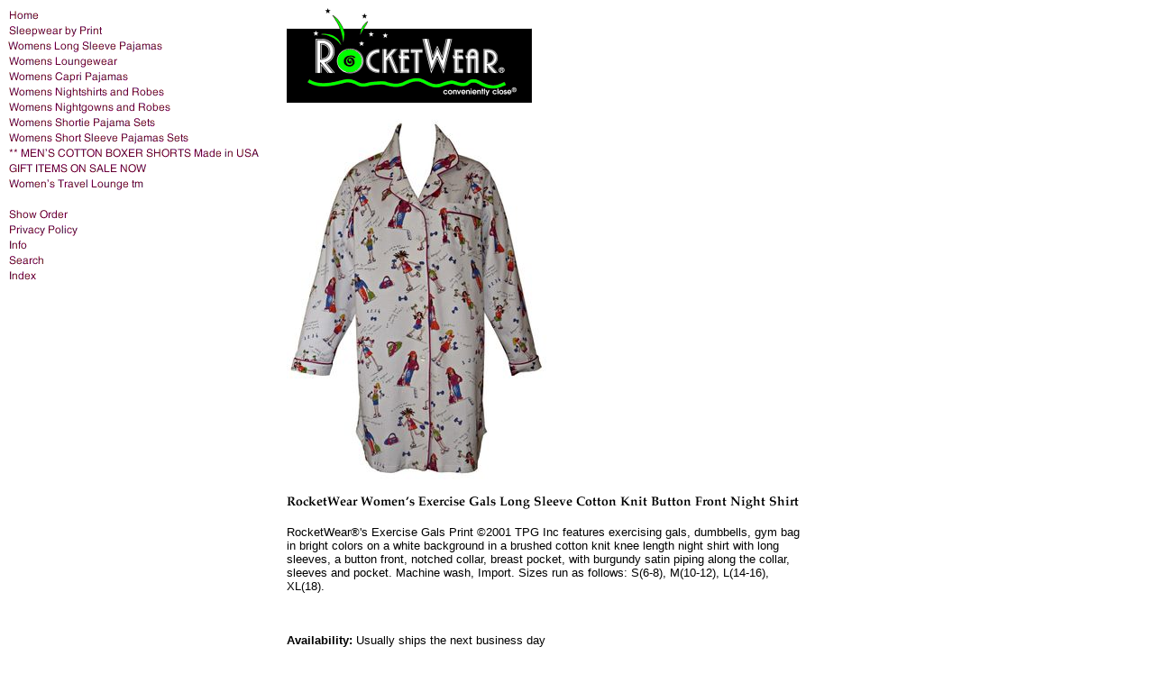

--- FILE ---
content_type: text/html
request_url: https://rocketwear-store.com/rowoexgalosl.html
body_size: 3162
content:
<!DOCTYPE HTML PUBLIC "-//W3C//DTD HTML 4.01 Transitional//EN">
<html><head><title>RocketWear Women's Exercise Gals Long Sleeve Cotton Knit Button Front Night Shirt</title></head><body bgcolor="#ffffff" background="https://s.turbifycdn.com/aah/rocketwear-store/img-900.gif" text="#000000" link="#3333ff" vlink="#3399ff"><table border="0" cellspacing="0" cellpadding="0"><tr valign="top"><td><map name=bf6e697b6110d1><area shape=rect coords="0,0,282,17" href="index.html"><area shape=rect coords="0,17,282,34" href="slbypr.html"><area shape=rect coords="0,34,282,51" href="sleepwear.html"><area shape=rect coords="0,51,282,68" href="wolo.html"><area shape=rect coords="0,68,282,85" href="capripajamas.html"><area shape=rect coords="0,85,282,102" href="slni.html"><area shape=rect coords="0,102,282,119" href="sleepandnig.html"><area shape=rect coords="0,119,282,136" href="slshse.html"><area shape=rect coords="0,136,282,153" href="woshslpa1.html"><area shape=rect coords="0,153,282,170" href="boxershorts3.html"><area shape=rect coords="0,170,282,187" href="homac.html"><area shape=rect coords="0,187,282,204" href="wotrlo.html"><area shape=rect coords="0,221,282,238" href="https://order.store.turbify.net/rocketwear-store/cgi-bin/wg-order?rocketwear-store"><area shape=rect coords="0,238,282,255" href="privacypolicy.html"><area shape=rect coords="0,255,282,272" href="info.html"><area shape=rect coords="0,272,282,289" href="nsearch.html"><area shape=rect coords="0,289,282,306" href="ind.html"></map><img src="https://s.turbifycdn.com/aah/rocketwear-store/rocketwear-men-s-navy-celestial-cotton-boxer-shorts-made-in-usa-9.gif" width="284" height="306" usemap=#bf6e697b6110d1 border="0" hspace="0" vspace="0" ismap /></td><td><img src="https://sep.turbifycdn.com/ca/Img/trans_1x1.gif" height="1" width="26" border="0" /></td><td><a href="index.html"><img src="https://s.turbifycdn.com/aah/rocketwear-store/rocketwear-men-s-navy-celestial-cotton-boxer-shorts-made-in-usa-10.gif" width="272" height="106" border="0" hspace="0" vspace="0" /></a><br /><br /><table border="0" cellspacing="0" cellpadding="0" width="272"><tr valign="top"><td width="272"><a href="https://s.turbifycdn.com/aah/rocketwear-store/rocketwear-women-s-exercise-gals-long-sleeve-cotton-knit-button-front-night-shirt-43.gif"><img src="https://s.turbifycdn.com/aah/rocketwear-store/rocketwear-women-s-exercise-gals-long-sleeve-cotton-knit-button-front-night-shirt-44.gif" width="290" height="400" border="0" hspace="0" vspace="0" alt="Click to enlarge" /></a><br /><br /><img src="https://s.turbifycdn.com/aah/rocketwear-store/rocketwear-women-s-exercise-gals-long-sleeve-cotton-knit-button-front-night-shirt-45.gif" width="571" height="15" border="0" hspace="0" vspace="0" alt="RocketWear Women's Exercise Gals Long Sleeve Cotton Knit Button Front Night Shirt" /><br /><br /><font size="2" face="arial, helvetica">RocketWear�'s Exercise Gals Print �2001 TPG Inc features exercising gals, dumbbells, gym bag in bright colors on a white background in a brushed cotton knit knee length night shirt with long sleeves, a button front, notched collar, breast pocket, with burgundy satin piping along the collar, sleeves and pocket. Machine wash, Import.  Sizes run as follows: S(6-8), M(10-12), L(14-16), XL(18).<br /><br /><br clear="all" /><form method="POST" action="https://order.store.turbify.net/rocketwear-store/cgi-bin/wg-order?rocketwear-store+rowoexgalosl"><br /><b>Availability:</b> Usually ships the next business day<br /><br />85072<img src="https://sep.turbifycdn.com/ca/Img/trans_1x1.gif" height="1" width="10" border="0" /><b>$82.00</b><img src="https://sep.turbifycdn.com/ca/Img/trans_1x1.gif" height="1" width="10" border="0" />Size:&nbsp;<select name="Size"><option value="S(6-8)">S(6-8)</option><option value="M(10-12)">M(10-12)</option><option value="L(14-16)">L(14-16)</option><option value="XL(18)">XL(18)</option></select> <input name="vwitem" type="hidden" value="rowoexgalosl" /><input name="vwcatalog" type="hidden" value="rocketwear-store" /><input type="submit" value="Order" /><br /><input type="hidden" name=".autodone" value="https://rocketwear-store.com/rowoexgalosl.html" /></form></font></td></tr></table><table border="0" cellspacing="0" cellpadding="0" width="272"><tr><td><font size="2" face="arial, helvetica"><br /><br /><a href="http://smallbusiness.yahoo.com/merchant/" target="_blank"><img src="https://sec.turbifycdn.com/us.turbifycdn.com/i/us/smallbiz/gr/ecomby_128bit2col.gif" width="116" height="52" border="0" align="middle" alt="ecommerce provided by Yahoo! Small Business"/></a><br /><br /><!-- Begin Official PayPal Seal --><a href="https://www.paypal.com/us/verified/pal=info%40rocketwear%2enet" target="_blank"><img src="http://www.paypal.com/en_US/i/icon/verification_seal.gif" border="0" alt="Official PayPal Seal"></A><!-- End Official PayPal Seal --><br /><br /><a href="http://www.sortprice.com/merchant/RocketWear">
<br><img src="http://images.sortprice.com/images/spcertified.jpg" border="0" width="125" height="38"></a><br /><br /><a href="http://www.shopmania.com" target="_blank" alt="Visit ShopRocketWear.com on ShopMania" onClick="window.open('http://www.shopmania.com/?m=216'); return false;"><img src="http://www.shopmania.com/img/cert/shopmania-store-us.gif" border="0" title="Visit ShopRocketWear.com on ShopMania"></a><br /><br /><script src="http://www.google-analytics.com/urchin.js" type="text/javascript">
</script>
<script type="text/javascript">
_uacct = "UA-2860044-1";
urchinTracker();
</script></font></td></tr></table></td></tr></table></body>
<script type="text/javascript">var PAGE_ATTRS = {'storeId': 'rocketwear-store', 'itemId': 'rowoexgalosl', 'isOrderable': '1', 'name': 'RocketWear Women s Exercise Gals Long Sleeve Cotton Knit Button Front Night Shirt', 'salePrice': '82.00', 'listPrice': '82.00', 'brand': '', 'model': '', 'promoted': '', 'createTime': '1769693627', 'modifiedTime': '1769693627', 'catNamePath': 'Womens Nightshirts and R@', 'upc': ''};</script><script type="text/javascript">
csell_env = 'ue1';
 var storeCheckoutDomain = 'order.store.turbify.net';
</script>

<script type="text/javascript">
  function toOSTN(node){
    if(node.hasAttributes()){
      for (const attr of node.attributes) {
        node.setAttribute(attr.name,attr.value.replace(/(us-dc1-order|us-dc2-order|order)\.(store|stores)\.([a-z0-9-]+)\.(net|com)/g, storeCheckoutDomain));
      }
    }
  };
  document.addEventListener('readystatechange', event => {
  if(typeof storeCheckoutDomain != 'undefined' && storeCheckoutDomain != "order.store.turbify.net"){
    if (event.target.readyState === "interactive") {
      fromOSYN = document.getElementsByTagName('form');
        for (let i = 0; i < fromOSYN.length; i++) {
          toOSTN(fromOSYN[i]);
        }
      }
    }
  });
</script>
<script type="text/javascript">
// Begin Store Generated Code
 </script> <script type="text/javascript" src="https://s.turbifycdn.com/lq/ult/ylc_1.9.js" ></script> <script type="text/javascript" src="https://s.turbifycdn.com/ae/lib/smbiz/store/csell/beacon-a9518fc6e4.js" >
</script>
<script type="text/javascript">
// Begin Store Generated Code
 csell_page_data = {}; csell_page_rec_data = []; ts='TOK_STORE_ID';
</script>
<script type="text/javascript">
// Begin Store Generated Code
function csell_GLOBAL_INIT_TAG() { var csell_token_map = {}; csell_token_map['TOK_SPACEID'] = '2022276099'; csell_token_map['TOK_URL'] = ''; csell_token_map['TOK_STORE_ID'] = 'rocketwear-store'; csell_token_map['TOK_ITEM_ID_LIST'] = 'rowoexgalosl'; csell_token_map['TOK_ORDER_HOST'] = 'order.store.turbify.net'; csell_token_map['TOK_BEACON_TYPE'] = 'prod'; csell_token_map['TOK_RAND_KEY'] = 't'; csell_token_map['TOK_IS_ORDERABLE'] = '1';  c = csell_page_data; var x = (typeof storeCheckoutDomain == 'string')?storeCheckoutDomain:'order.store.turbify.net'; var t = csell_token_map; c['s'] = t['TOK_SPACEID']; c['url'] = t['TOK_URL']; c['si'] = t[ts]; c['ii'] = t['TOK_ITEM_ID_LIST']; c['bt'] = t['TOK_BEACON_TYPE']; c['rnd'] = t['TOK_RAND_KEY']; c['io'] = t['TOK_IS_ORDERABLE']; YStore.addItemUrl = 'http%s://'+x+'/'+t[ts]+'/ymix/MetaController.html?eventName.addEvent&cartDS.shoppingcart_ROW0_m_orderItemVector_ROW0_m_itemId=%s&cartDS.shoppingcart_ROW0_m_orderItemVector_ROW0_m_quantity=1&ysco_key_cs_item=1&sectionId=ysco.cart&ysco_key_store_id='+t[ts]; } 
</script>
<script type="text/javascript">
// Begin Store Generated Code
function csell_REC_VIEW_TAG() {  var env = (typeof csell_env == 'string')?csell_env:'prod'; var p = csell_page_data; var a = '/sid='+p['si']+'/io='+p['io']+'/ii='+p['ii']+'/bt='+p['bt']+'-view'+'/en='+env; var r=Math.random(); YStore.CrossSellBeacon.renderBeaconWithRecData(p['url']+'/p/s='+p['s']+'/'+p['rnd']+'='+r+a); } 
</script>
<script type="text/javascript">
// Begin Store Generated Code
var csell_token_map = {}; csell_token_map['TOK_PAGE'] = 'p'; csell_token_map['TOK_CURR_SYM'] = '$'; csell_token_map['TOK_WS_URL'] = 'https://rocketwear-store.csell.store.turbify.net/cs/recommend?itemids=rowoexgalosl&location=p'; csell_token_map['TOK_SHOW_CS_RECS'] = 'false';  var t = csell_token_map; csell_GLOBAL_INIT_TAG(); YStore.page = t['TOK_PAGE']; YStore.currencySymbol = t['TOK_CURR_SYM']; YStore.crossSellUrl = t['TOK_WS_URL']; YStore.showCSRecs = t['TOK_SHOW_CS_RECS']; </script> <script type="text/javascript" src="https://s.turbifycdn.com/ae/store/secure/recs-1.3.2.2.js" ></script> <script type="text/javascript" >
</script>
</html>
<!-- html103.prod.store.e1b.lumsb.com Thu Jan 29 19:07:02 PST 2026 -->
